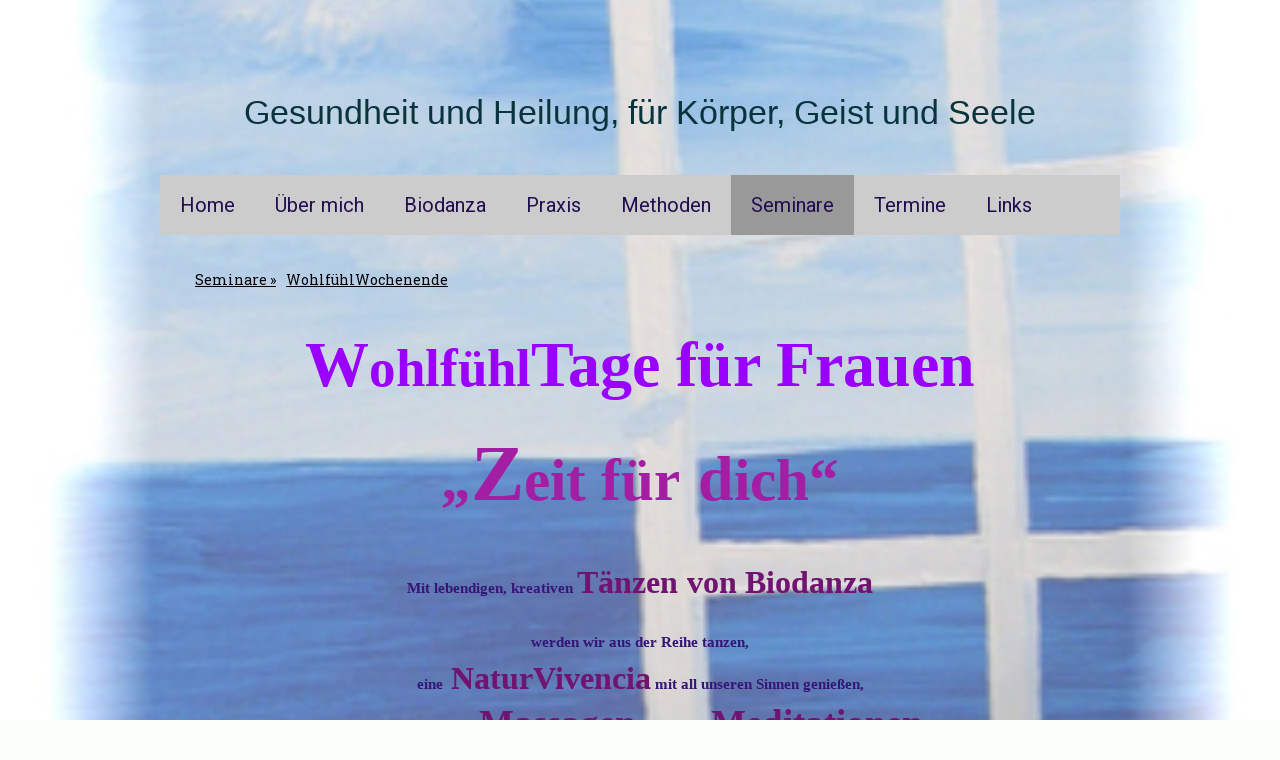

--- FILE ---
content_type: text/css; charset=UTF-8
request_url: https://u.jimcdn.com/cms/o/s1c9918a3d400ee0c/layout/dm_98f4cd60516127e579a7cfd082276e8d/css/layout.css?t=1544028019
body_size: 6631
content:
@import url(//fonts.jimstatic.com/css?family=Roboto:400,700,400italic,700italic|Roboto+Slab:400,700|Cantata+One&subset=latin,latin-ext,cyrillic);@import url("https://fonts.jimstatic.com/css?family=Roboto%3Aregular&subset=latin");fieldset,figure,p{margin:0}#jtpl-navigation__checkbox:checked+.jtpl-main .jtpl-navigation__borders,#jtpl-navigation__checkbox:checked+.jtpl-main .jtpl-navigation__borders:after,#jtpl-navigation__checkbox:checked+.jtpl-main .jtpl-navigation__borders:before,.jtpl-navigation__borders,.jtpl-navigation__borders:after,.jtpl-navigation__borders:before{border-radius:1000px;border-top-style:solid;display:block}a:link img,a:visited img,fieldset{border:0}#jtpl-navigation__checkbox:checked+.jtpl-main .jtpl-navigation__borders:after,#jtpl-navigation__checkbox:checked+.jtpl-main .jtpl-navigation__borders:before,.jtpl-navigation__borders:after,.jtpl-navigation__borders:before{content:'';position:absolute;width:100%}#jtpl-navigation__checkbox:checked+.jtpl-main .jtpl-navigation__borders:after,#jtpl-navigation__checkbox:checked+.jtpl-main .jtpl-navigation__borders:before{-ms-transform-origin:center center;transform-origin:center center}.jmd-nav__toggle-button,.jtpl-navigation__label{box-sizing:border-box}.jmd-nav__toggle-button:after,.jmd-nav__toggle-button:before,.jtpl-navigation__label:after,.jtpl-navigation__label:before{clear:both;content:"";display:table}fieldset{padding:0}.j-module .j-rss .rssFeedTitle,.j-module .j-rss h1,.j-module .j-website-title-content,.j-module h1,.j-module h2,.j-module h3,.j-module h4,.j-rss .j-module .rssFeedTitle,.j-rss .j-module h1,.j-rss .j-static-page .rssFeedTitle,.j-rss .j-static-page h1,.j-static-page .j-rss .rssFeedTitle,.j-static-page .j-rss h1,.j-static-page .j-website-title-content,.j-static-page h1,.j-static-page h2,.j-static-page h3,.j-static-page
h4{word-wrap:break-word}@media (max-width:767px){.j-module .j-website-title-content,.j-module h1,.j-static-page .j-website-title-content,.j-static-page
h1{font-size:30px!important}.j-module .j-rss h1,.j-module h2,.j-rss .j-module h1,.j-rss .j-static-page h1,.j-static-page .j-rss h1,.j-static-page
h2{font-size:26px!important}.j-module .j-rss .rssFeedTitle,.j-module h3,.j-rss .j-module .rssFeedTitle,.j-rss .j-static-page .rssFeedTitle,.j-static-page .j-rss .rssFeedTitle,.j-static-page
h3{font-size:22px!important}.j-module .cc-shop-product-desc h4,.j-static-page .cc-shop-product-desc
h4{font-size:19px!important}}html{-webkit-text-size-adjust:100%;-ms-text-size-adjust:100%;font-size:62.5%}.cc-pagemode-overlay input[type=submit].submitUser,.commententry input[type=submit],.j-blogarticle .blogreadmore:link,.j-blogarticle .blogreadmore:visited,.j-blogarticle .comment,.j-callToAction .j-calltoaction-link-style-1,.j-callToAction .j-calltoaction-link-style-3,.j-checkout__button,.j-comment input[type=submit],.j-downloadDocument .cc-m-download-link,.j-formnew input[type=submit],.j-googlemaps .cc-map-route-submit button,.j-product .cc-shop-addtocard,.j-rss br+a[target="_blank"],.skiptoform a:link,.skiptoform a:visited{background-color:#87C9A3;border-radius:3px;box-sizing:border-box;border:0;color:#fcfefc;cursor:pointer;display:inline-block;font-family:inherit;font-size:18px;font-size:1.8rem;line-height:1.5;margin:15px
0;padding:15px;text-align:center;text-decoration:none;-webkit-appearance:none;transition:background-color .3s ease-in-out,border-color .3s ease-in-out}.cc-pagemode-overlay input[type=submit].submitUser:link,.cc-pagemode-overlay input[type=submit].submitUser:visited,.commententry input[type=submit]:link,.commententry input[type=submit]:visited,.j-blogarticle .blogreadmore:link,.j-blogarticle .blogreadmore:visited,.j-blogarticle .comment:link,.j-blogarticle .comment:visited,.j-callToAction .j-calltoaction-link-style-1:link,.j-callToAction .j-calltoaction-link-style-1:visited,.j-callToAction .j-calltoaction-link-style-3:link,.j-callToAction .j-calltoaction-link-style-3:visited,.j-checkout__button:link,.j-checkout__button:visited,.j-comment input[type=submit]:link,.j-comment input[type=submit]:visited,.j-downloadDocument .cc-m-download-link:link,.j-downloadDocument .cc-m-download-link:visited,.j-formnew input[type=submit]:link,.j-formnew input[type=submit]:visited,.j-googlemaps .cc-map-route-submit button:link,.j-googlemaps .cc-map-route-submit button:visited,.j-product .cc-shop-addtocard:link,.j-product .cc-shop-addtocard:visited,.j-rss br+a[target="_blank"]:link,.j-rss br+a[target="_blank"]:visited,.skiptoform a:link,.skiptoform a:visited{color:#fcfefc;text-decoration:none;transition:background-color .3s ease-in-out,border-color .3s ease-in-out}.cc-pagemode-overlay input[type=submit].submitUser:active,.cc-pagemode-overlay input[type=submit].submitUser:focus,.cc-pagemode-overlay input[type=submit].submitUser:hover,.commententry input[type=submit]:active,.commententry input[type=submit]:focus,.commententry input[type=submit]:hover,.j-blogarticle .blogreadmore:active:link,.j-blogarticle .blogreadmore:active:visited,.j-blogarticle .blogreadmore:focus:link,.j-blogarticle .blogreadmore:focus:visited,.j-blogarticle .blogreadmore:hover:link,.j-blogarticle .blogreadmore:hover:visited,.j-blogarticle .comment:active,.j-blogarticle .comment:focus,.j-blogarticle .comment:hover,.j-callToAction .j-calltoaction-link-style-1:active,.j-callToAction .j-calltoaction-link-style-1:focus,.j-callToAction .j-calltoaction-link-style-1:hover,.j-callToAction .j-calltoaction-link-style-3:active,.j-callToAction .j-calltoaction-link-style-3:focus,.j-callToAction .j-calltoaction-link-style-3:hover,.j-checkout__button:active,.j-checkout__button:focus,.j-checkout__button:hover,.j-comment input[type=submit]:active,.j-comment input[type=submit]:focus,.j-comment input[type=submit]:hover,.j-downloadDocument .cc-m-download-link:active,.j-downloadDocument .cc-m-download-link:focus,.j-downloadDocument .cc-m-download-link:hover,.j-formnew input[type=submit]:active,.j-formnew input[type=submit]:focus,.j-formnew input[type=submit]:hover,.j-googlemaps .cc-map-route-submit button:active,.j-googlemaps .cc-map-route-submit button:focus,.j-googlemaps .cc-map-route-submit button:hover,.j-product .cc-shop-addtocard:active,.j-product .cc-shop-addtocard:focus,.j-product .cc-shop-addtocard:hover,.j-rss br+a[target="_blank"]:active,.j-rss br+a[target="_blank"]:focus,.j-rss br+a[target="_blank"]:hover,.skiptoform a:active:link,.skiptoform a:active:visited,.skiptoform a:focus:link,.skiptoform a:focus:visited,.skiptoform a:hover:link,.skiptoform a:hover:visited{background-color:#333;border:none;color:#fcfefc;font-style:normal}.cc-pagemode-overlay #password,.commententry input[type=text],.commententry input[type=date],.commententry textarea,.j-checkout__input-field,.j-comment input[type=text],.j-comment input[type=date],.j-comment textarea,.j-formnew .cc-m-form-view-sortable input[type=text],.j-formnew .cc-m-form-view-sortable input[type=date],.j-formnew .cc-m-form-view-sortable input[type=email],.j-formnew .cc-m-form-view-sortable textarea,.j-googlemaps .cc-map-route-start{background-color:#fcfefc;border:1px
solid #434745;border-radius:3px;box-sizing:border-box;color:#161817;font-family:inherit;font-size:18px;font-size:1.8rem;line-height:1.5;padding:.7em;transition:border-color .3s ease-in-out}.cc-pagemode-overlay #password:active,.cc-pagemode-overlay #password:focus,.cc-pagemode-overlay #password:hover,.commententry input[type=text]:active,.commententry input[type=text]:focus,.commententry input[type=text]:hover,.commententry input[type=date]:active,.commententry input[type=date]:focus,.commententry input[type=date]:hover,.commententry textarea:active,.commententry textarea:focus,.commententry textarea:hover,.j-checkout__input-field:active,.j-checkout__input-field:focus,.j-checkout__input-field:hover,.j-comment input[type=text]:active,.j-comment input[type=text]:focus,.j-comment input[type=text]:hover,.j-comment input[type=date]:active,.j-comment input[type=date]:focus,.j-comment input[type=date]:hover,.j-comment textarea:active,.j-comment textarea:focus,.j-comment textarea:hover,.j-formnew .cc-m-form-view-sortable input[type=text]:active,.j-formnew .cc-m-form-view-sortable input[type=text]:focus,.j-formnew .cc-m-form-view-sortable input[type=text]:hover,.j-formnew .cc-m-form-view-sortable input[type=date]:active,.j-formnew .cc-m-form-view-sortable input[type=date]:focus,.j-formnew .cc-m-form-view-sortable input[type=date]:hover,.j-formnew .cc-m-form-view-sortable input[type=email]:active,.j-formnew .cc-m-form-view-sortable input[type=email]:focus,.j-formnew .cc-m-form-view-sortable input[type=email]:hover,.j-formnew .cc-m-form-view-sortable textarea:active,.j-formnew .cc-m-form-view-sortable textarea:focus,.j-formnew .cc-m-form-view-sortable textarea:hover,.j-googlemaps .cc-map-route-start:active,.j-googlemaps .cc-map-route-start:focus,.j-googlemaps .cc-map-route-start:hover{border-color:#87C9A3;outline:0}.jtpl-content,.jtpl-footer,.jtpl-navigation,.jtpl-section-aside{padding:10px}@media (min-width:768px){.jtpl-content,.jtpl-footer,.jtpl-navigation,.jtpl-section-aside{padding:30px}.jtpl-navigation .j-nav-level-1,.jtpl-navigation .j-nav-level-2{position:absolute;width:250px}}.jtpl-navigation .j-nav-level-1,.jtpl-navigation .j-nav-level-2{display:none;list-style:none;margin:0;padding:0;background-color:inherit}body{background-color:#fcfefc;margin:0;padding:0}.j-module .j-rss .rssFeedTitle,.j-module .j-rss h1,.j-module h1,.j-module h2,.j-module h3,.j-module h4,.j-rss .j-module .rssFeedTitle,.j-rss .j-module h1,.j-rss .j-static-page .rssFeedTitle,.j-rss .j-static-page h1,.j-static-page .j-rss .rssFeedTitle,.j-static-page .j-rss h1,.j-static-page h1,.j-static-page h2,.j-static-page h3,.j-static-page
h4{color:#161817;font-family:Roboto,"Helvetica Neue",Helvetica,Arial,sans-serif;margin:0}.j-module h1,.j-static-page
h1{font-size:54px;font-size:5.4rem;line-height:1.05;font-weight:400}.j-module .j-rss h1,.j-module h2,.j-rss .j-module h1,.j-rss .j-static-page h1,.j-static-page .j-rss h1,.j-static-page
h2{font-size:36px;font-size:3.6rem;line-height:1.25;font-weight:300}.j-module .j-rss .rssFeedTitle,.j-module h3,.j-rss .j-module .rssFeedTitle,.j-rss .j-static-page .rssFeedTitle,.j-static-page .j-rss .rssFeedTitle,.j-static-page
h3{font-size:27px;font-size:2.7rem;line-height:1.25;font-weight:300}.j-module strong,.j-static-page
strong{font-weight:700}.j-module a:link,.j-module a:visited,.j-static-page a:link,.j-static-page a:visited,.jtpl-footer a:link,.jtpl-footer a:visited{color:#87C9A3;text-decoration:none;transition:background-color .3s ease-in-out,color .3s ease-in-out}.j-module a:link img,.j-module a:visited img,.j-static-page a:link img,.j-static-page a:visited img,.jtpl-footer a:link img,.jtpl-footer a:visited
img{border:0}.j-module a:active,.j-module a:focus,.j-module a:hover,.j-static-page a:active,.j-static-page a:focus,.j-static-page a:hover,.jtpl-footer a:active,.jtpl-footer a:focus,.jtpl-footer a:hover{color:#52b17b;text-decoration:underline}.jtpl-cart{background-color:transparent!important;position:fixed;top:0;right:0;z-index:650011}.jtpl-cart .j-cart-wrapper-link{background-color:transparent!important;font-size:18px!important;font-size:1.8rem!important;line-height:1.5!important}.jtpl-cart .j-cart{position:inherit}.jtpl-cart .j-cart .j-cart--hover-popup,.jtpl-cart .j-cart .j-cart-icon{background-color:rgba(51,51,51,.85)}.jtpl-cart .j-cart .j-cart--hover-popup--cart-sum{background-color:transparent}@media (max-width:767px){.jtpl-cart{position:absolute;display:inline-block}.jtpl-cart a:link,.jtpl-cart a:visited{border-bottom:none!important;padding:0!important}.jtpl-cart .j-cart{padding:0;position:inherit;line-height:1.4}.jtpl-cart .j-cart:hover .j-cart--hover-popup{display:none}.jtpl-cart .j-cart .j-cart-icon{display:-ms-flexbox;display:flex;-ms-flex-align:center;align-items:center;height:41px;background-color:rgba(0,0,0,.6)}}.jtpl-footer{font-size:14px;font-size:1.4rem;line-height:1.5}.jtpl-footer a:link,.jtpl-footer a:visited{color:#434745}.jtpl-footer a:active,.jtpl-footer a:focus,.jtpl-footer a:hover{color:#fcfefc}.jtpl-header{padding:5px
0}.j-website-title-content{font-size:54px;font-size:5.4rem;line-height:1.05}.jtpl-logo a
img{max-height:400px;max-width:80%}@media (min-width:768px){.jtpl-header{padding:40px
0}.jtpl-logo a
img{max-width:100%}}.jtpl-background-area{position:fixed;height:100vh;width:100vw;top:0;left:0;z-index:-1}.jtpl-main{width:100%;margin:30px
auto 0;font-family:"Roboto Slab","Helvetica Neue",Helvetica,Arial,sans-serif;font-weight:300;color:#434745;font-size:18px;line-height:1.5}@media (max-width:767px){.jtpl-main{margin:0!important;padding-top:0!important}}.jtpl-navigation{background-color:#e7e9e8;font-family:Roboto,"Helvetica Neue",Helvetica,Arial,sans-serif;position:relative;padding-top:15px;padding-bottom:15px;padding-left:15px}@media (min-width:768px){.jtpl-main{max-width:960px;margin:50px
auto 0}.jtpl-navigation{padding:0}}.jtpl-navigation
div{background-color:inherit}.jtpl-navigation a:link,.jtpl-navigation a:visited{display:block;padding:15px
20px;text-decoration:none;font-size:18px;font-size:1.8rem;line-height:1.5;color:#434745;word-wrap:break-word;border-bottom:1px solid rgba(0,0,0,.05)}@media (max-width:767px){.jtpl-navigation
div{background-color:transparent}.jtpl-navigation a:link,.jtpl-navigation a:visited{font-size:18px!important;font-size:1.8rem!important;line-height:1.5!important}}.jtpl-navigation a:active,.jtpl-navigation a:focus,.jtpl-navigation a:hover{background-color:#87C9A3;color:#fcfefc}.jtpl-navigation .j-nav-current>a:link,.jtpl-navigation .j-nav-current>a:visited,.jtpl-navigation .j-nav-parent>a:link,.jtpl-navigation .j-nav-parent>a:visited{background-color:#87C9A3;color:#fcfefc;border-bottom:none}.jtpl-navigation .j-nav-level-0{list-style:none;margin:0;padding:0;background-color:inherit}.jtpl-navigation .j-nav-level-0
li{position:relative;background-color:inherit}.jtpl-navigation .j-nav-level-0>li{display:block;text-align:center}.jtpl-navigation .j-nav-level-0>li:last-child a:link,.jtpl-navigation .j-nav-level-0>li:last-child a:visited{border-bottom:none}@media (min-width:768px){.jtpl-navigation a:link,.jtpl-navigation a:visited{border-bottom:none}.jtpl-navigation .j-nav-level-0>li{display:inline-block;text-align:left}.jtpl-navigation .j-nav-level-0>li:hover .j-nav-level-1{display:block;z-index:650001}}.jtpl-navigation .j-nav-level-0>li>a:link,.jtpl-navigation .j-nav-level-0>li>a:visited{margin:0;display:inherit}.jtpl-navigation .j-nav-level-1{left:0;top:100%;background-color:rgba(0,0,0,.02)}@media (min-width:768px){.jtpl-navigation .j-nav-level-1,.jtpl-navigation .j-nav-level-1
li{background-color:inherit}.jtpl-navigation .j-nav-level-1 li:hover .j-nav-level-2{display:block}.jtpl-navigation .j-nav-level-1 li a:link,.jtpl-navigation .j-nav-level-1 li a:visited{padding:10px
20px}}.jtpl-navigation .j-nav-level-2{left:100%;top:0;color:inherit}.j-nav-variant-nested{background-color:inherit}.jtpl-navigation__inner{display:none;margin-top:15px}@media (max-width:767px){.jtpl-navigation__inner .j-nav-has-children>ul{display:none}.jtpl-navigation__inner .jmd-nav__item--last-opened>ul{display:block}}.jmd-nav__toggle-button{width:40px;width:4rem;height:40px;height:4rem;position:absolute;right:0;outline:0;cursor:pointer;border:none;background-color:rgba(0,0,0,.4);-webkit-tap-highlight-color:transparent;text-align:center;display:block;border-radius:0;top:9px;top:.9rem}@media (min-width:768px){.jtpl-navigation__inner{display:block;margin-top:0}.jmd-nav__toggle-button{display:none}}.jmd-nav__toggle-button:before{-ms-transform:rotate(180deg);transform:rotate(180deg)}.jmd-nav__toggle-button:after{-ms-transform:rotate(90deg);transform:rotate(90deg)}.jmd-nav__toggle-button:after,.jmd-nav__toggle-button:before{content:"";position:absolute;border-radius:.1rem;width:16px;width:1.6rem;height:2px;height:.2rem;left:12px;left:1.2rem;top:19px;top:1.9rem;background-color:#fff;transition:all .3s ease-in-out}.jmd-nav__item--last-opened>.jmd-nav__toggle-button:after,.jmd-nav__item--last-opened>.jmd-nav__toggle-button:before{-ms-transform:rotate(0);transform:rotate(0)}.jtpl-navigation__label{border-bottom:0;cursor:pointer;text-decoration:none;line-height:1;display:block;height:25px}.jtpl-navigation__borders,.jtpl-navigation__borders:after,.jtpl-navigation__borders:before{border-color:#161817;transition:all .3s;border-top-width:3px}@media (min-width:768px){.jtpl-navigation__label{display:none}}.jtpl-navigation__borders{display:block;width:40px;position:relative;margin:11px
0}.jtpl-navigation__borders:before{top:-14px}.jtpl-navigation__borders:after{top:8px}#jtpl-navigation__checkbox{display:none}#jtpl-navigation__checkbox:checked+.jtpl-main .jtpl-navigation__borders{width:40px;position:relative;margin:11px
0;border-top-width:3px;border-color:transparent}#jtpl-navigation__checkbox:checked+.jtpl-main .jtpl-navigation__borders:after,#jtpl-navigation__checkbox:checked+.jtpl-main .jtpl-navigation__borders:before{top:-3px;border-top-width:3px}#jtpl-navigation__checkbox:checked+.jtpl-main .jtpl-navigation__borders:before{-ms-transform:rotate(45deg) scaleX(1.1792476415);transform:rotate(45deg) scaleX(1.1792476415)}#jtpl-navigation__checkbox:checked+.jtpl-main .jtpl-navigation__borders:after{-ms-transform:rotate(-45deg) scaleX(1.1792476415);transform:rotate(-45deg) scaleX(1.1792476415)}#jtpl-navigation__checkbox:checked+.jtpl-main .jtpl-navigation__inner{display:block}.jtpl-section-aside{background-color:#e7e9e8;color:#434745;font-size:16px;font-size:1.6rem;line-height:1.5}.jtpl-content{background-color:#fcfefc}.jtpl-breadcrumbs{margin-bottom:20px}.jtpl-breadcrumbs
ol{list-style-type:none;margin:0;padding:0}.jtpl-breadcrumbs
li{display:inline-block}.jtpl-breadcrumbs li:last-child a:after{content:''}.jtpl-breadcrumbs li:only-child{display:none}.jtpl-breadcrumbs a:link,.jtpl-breadcrumbs a:visited{font-size:14px;font-size:1.4rem;line-height:1.5;padding:10px
5px;color:#161817}.jtpl-breadcrumbs a:link:after,.jtpl-breadcrumbs a:visited:after{content:' \00BB '}.jtpl-breadcrumbs .j-nav-current:link,.jtpl-breadcrumbs .j-nav-current:visited,.jtpl-breadcrumbs a:active,.jtpl-breadcrumbs a:focus,.jtpl-breadcrumbs a:hover{color:#87C9A3}.j-blog .j-blog-meta:after,.j-blog .j-blog-meta:before{clear:both;content:"";display:table}.j-blog .j-blog-meta a:link,.j-blog .j-blog-meta a:visited{text-decoration:none;color:inherit}.datetime,.j-blog .j-blog-meta
.postmeta{color:#434745;line-height:1.5;font-style:italic}.j-blog .j-blog-meta
.postmeta{font-size:14px;font-size:1.4rem;margin:1em
0}.j-blog .j-blog-meta .postmeta:before{content:'\00B7';padding-right:15px}.j-blog
.post{margin-bottom:24px}.skiptoform{margin:0
0 20px}.datetime{float:right;margin:10px
0;font-size:14px;font-size:1.4rem;padding:5px}.j-callToAction .j-calltoaction-link-style-2,.j-callToAction .j-calltoaction-link-style-2:visited{color:#87C9A3;transition:background-color .3s,color .3s;text-decoration:none}.day,.day-word,.mon,.yr{margin:0
3px 0 0}.j-blogSelection
.n{padding:0}.j-blogarticle a:hover,.j-blogarticle a:link,.j-blogarticle a:visited{text-decoration:none}@media (min-width:768px){.j-blogarticle
.comment{margin:0
10px}}.j-callToAction .j-calltoaction-link-style-2{border-radius:3px;box-sizing:border-box;font-size:18px;font-size:1.8rem;line-height:1.5;background-color:transparent;border-width:2px;border-style:solid;border-color:#87C9A3;cursor:pointer;display:inline-block;font-family:inherit;margin:10px
0;padding:10px
20px;text-align:center}.j-callToAction .j-calltoaction-link-style-2:active,.j-callToAction .j-calltoaction-link-style-2:focus,.j-callToAction .j-calltoaction-link-style-2:hover{background-color:#333;border-color:#333;color:#fcfefc;text-decoration:none}.j-callToAction .j-calltoaction-link-style-3{border-radius:50px;padding:10px
20px;border:2px
solid #87C9A3}.j-callToAction .j-calltoaction-link-style-3.active,.j-callToAction .j-calltoaction-link-style-3:active,.j-callToAction .j-calltoaction-link-style-3:focus,.j-callToAction .j-calltoaction-link-style-3:hover{background-color:transparent;color:#64b988;border:2px
solid #64b988}.j-comment
ul{margin:0;padding:0}.j-comment
dd{margin:0}.j-comment
textarea{width:100%}.j-comment
li{list-style-type:none;overflow:hidden;position:relative;padding:20px;margin:30px
0;border:1px
solid #e7e9e8}.number{float:right;font-size:1.2em;font-weight:300;opacity:.5}.com-meta,.commententry{padding:0
80px 0 0;margin:0}.commententry{margin-bottom:15px}.commententry input[type=text],.commententry input[type=date]{width:50%}.commententry
label{display:inline-block;padding:10px
0 5px}.commententry
dd{margin:0}.j-formnew .cc-m-form-view-sortable input[type=text],.j-formnew .cc-m-form-view-sortable input[type=date],.j-formnew .cc-m-form-view-sortable input[type=email],.j-formnew .cc-m-form-view-sortable
textarea{background-color:#f3f3f3}.content-options #cc-checkout-wrapper,.content-options .cc-checkout-overview .cc-checkout-fullshopingcart-wrapper,.content-options .cc-checkout-products
th{background:0 0}.j-hr
hr{border-bottom:1px;border-style:solid;border-color:#434745;margin:15px
auto;width:100%}.j-product{margin:50px
0}.j-product .cc-shop-product-desc
h4{font-weight:300;font-size:27px;font-size:2.7rem;line-height:1.25}.j-product .cc-shop-product-price-container{margin:15px
0}.j-product .cc-shop-product-price-item{display:inline;padding-right:15px}.j-product .cc-shop-product-price-old{line-height:120%}.j-product .cc-shop-product-price-current{font-size:36px;font-size:3.6rem;line-height:1.25;font-weight:300;color:#87C9A3}.j-product .cc-shop-addtocard{margin:20px
0}.j-product .cc-product-infolink a:link,.j-product .cc-product-infolink a:visited{font-size:14px;font-size:1.4rem;line-height:1.5}.j-product .cc-shop-product-availability{font-size:14px;font-size:1.4rem;line-height:1.5;color:#161817;font-style:italic;list-style:none;margin:20px
0;padding:0}.j-product .cc-shop-product-availability
li{display:inline-block;margin-right:15px}.j-rss{font-size:18px;font-size:1.8rem;line-height:1.5}.j-rss h1 a:link,.j-rss h1 a:visited{text-decoration:none}.j-rss
.rssFeedTitle{display:block;margin:1em
0 .5em}.content-options #cc-checkout-steps li:before{display:none}.content-options #cc-checkout-steps li span:after{padding:0
0 0 1rem}#cc-checkout-steps{display:block;box-sizing:border-box;font-size:14px;font-size:1.4rem;line-height:1.5;margin:0
0 1.5rem;padding:.5rem 0}#cc-checkout-steps
li{display:inline-block;width:100%;position:relative;box-sizing:border-box;opacity:.5;border:1px
solid #222;padding:.8rem 1.5rem;margin-bottom:1rem;background:#fff;text-align:center}@media (min-width:1170px){#cc-checkout-steps{display:-ms-flexbox!important;display:flex!important;-ms-flex-pack:justify;justify-content:space-between}#cc-checkout-steps
li{width:24%;margin-right:10px}#cc-checkout-steps li:last-child{margin-right:0}}#cc-checkout-steps li
span{color:#222;display:inline-block;line-height:1.5;text-decoration:none}#cc-checkout-steps li span:after{content:"\00bb";display:inline-block;padding:0
1rem}#cc-checkout-steps li:last-child span:after{content:""}#cc-checkout-steps .cc-checkout-steps-ready{cursor:default;opacity:.5}#cc-checkout-steps .cc-checkout-steps-current{opacity:1;border-color:#222;border-color:rgba(34,34,34,.85);background-color:#222;background-color:rgba(34,34,34,.85)}#cc-checkout-steps .cc-checkout-steps-current
span{color:#fff}.j-checkout__overview-change-link{color:#434745}.j-checkout__button{padding:4px
18px!important}.j-checkout__shipping-address .j-checkout__heading{padding-bottom:50px}.j-checkout__payment-info{background:0 0}.j-shop-special-page .jtpl-header{min-height:200px}.navigation-colors{background-color:#ccc}.navigation-colors a,
.navigation-colors a:link,
.navigation-colors a:visited{font-size:20px;font-weight:normal;font-style:normal;text-transform:none;color:#200f4e;background-color:rgba(0, 0, 0, 0)}.navigation-colors li a:hover,
.navigation-colors li a:active,
.navigation-colors li a:focus,
.navigation-colors li.cc-nav-current > a:link,
.navigation-colors li.cc-nav-current > a:visited,
.navigation-colors li.cc-nav-parent > a:link,
.navigation-colors li.cc-nav-parent>a:visited{color:#200f4e;background-color:#999}.navigation-colors .navigation-colors__menu-icon,
.navigation-colors .navigation-colors__menu-icon:before,
.navigation-colors .navigation-colors__menu-icon:after{border-color:#000}.navigation-colors .navigation-colors__menu-icon-hi,
.navigation-colors .navigation-colors__menu-icon-hi:before,
.navigation-colors .navigation-colors__menu-icon-hi:after{border-color:#200f4e}.navigation-colors .navigation-colors__menu-icon-hi-background,
.navigation-colors .navigation-colors__menu-icon-hi-background:before,
.navigation-colors .navigation-colors__menu-icon-hi-background:after{border-color:#999}.navigation-colors.after-background-color li a:before{background-color:rgba(0, 0, 0, 0)}.navigation-colors.after-background-color li a:after{background-color:#999}.navigation-colors.after-font-color li a:before{color:#200f4e}.navigation-colors.after-font-color li a:after{color:#200f4e}.navigation-vertical-alignment a,
.navigation-vertical-alignment a:link,
.navigation-vertical-alignment a:visited{}.navigation-colors--transparency{background-color:#ccc}@media only screen and (max-width: 768px){.navigation-colors--transparency-bp{background-color:#ccc}}.navigation-alignment a,
.navigation-alignment a:link,
.navigation-alignment a:visited{}.content-options{background-color:rgba(0,0,0,0)}.content-options-svg{fill:rgba(0,0,0,0);stroke:rgba(0,0,0,0)}.content-options__contrast-black-white,.content-options__contrast-black-white:before,.content-options__contrast-black-white:after{border-color:#fff}.content-options h1:not(.cc-within-single-module-element):not(.j-blog-headline){font-weight:normal;font-style:normal}.content-options h2:not(.j-blog-headline):not(.j-blog-comment-counter){font-weight:normal;font-style:normal}.content-options h3,
.content-options .j-rss h3 a:link,
.content-options .j-rss h3 a:visited{font-family:"Roboto",sans-serif,"google";font-size:27px;font-weight:normal;font-style:normal;text-align:left;text-transform:none;color:#161817}.content-options .com-list,
.content-options .j-blogSelection,
.content-options .j-catalog,
.content-options .j-comment,
.content-options .j-downloadDocument,
.content-options .j-formnew,
.content-options .j-formnew label,
.content-options .j-htmlCode,
.content-options .j-newsletterbox,
.content-options .postmeta,
.content-options .j-product,
.content-options .j-rss,
.content-options .j-table,
.content-options .j-text,
.content-options .j-textWithImage,
.content-options .j-imageSubtitle,
.content-options .cc-m-gallery-slider .bx-wrapper .bx-caption span,
.content-options .j-twitter,
.content-options .j-shop-addtocard-response,
.content-options .j-cart,
.content-options #cc-checkout-steps,
.content-options #cc-checkout-gutter,
.content-options .sitemap,
.content-options #cc-shop-deliveryinfopage,
.content-options .cc-tos,
.content-options .cc-privacy,
.content-options #cc-shop-infopage,
.content-options .cc-withdrawal,
.content-options .cc-protected-note,
.content-options .cc-shop-product-availability,
.content-options .j-googlemaps,
.content-options .j-pswp-caption,
.content-options .j-cookie-policy,
.content-options .j-cookie-settings{color:#200f4e;font-family:Arial,"Helvetica Neue",Helvetica,sans-serif,"websafe";font-size:16px}.content-options #cc-checkout-gutter a:link,
.content-options #cc-shop-deliveryinfopage a:link,
.content-options #cc-shop-infopage a:link,
.content-options .cc-privacy a:link,
.content-options .cc-shop-product-desc a:link,
.content-options .cc-tos a:link,
.content-options .cc-withdrawal a:link,
.content-options .com-list a:link,
.content-options .com-list-noava a:link,
.content-options .sitemap a:link,
.content-options .cc-m-form-submit a:link,
.content-options .j-cookie-policy a:link,
.content-options .j-cookie-settings a:link,
.content-options .j-catalog-product-description a:link,
.content-options .j-htmlcode a:link,
.content-options .j-table a:link,
.content-options .j-text a:link,
.content-options .j-textWithImage a:link,
.content-options .j-twitter a:link,
.content-options .j-blog-content .j-catalog-product-description a:link,
.content-options .j-blog-content .j-htmlcode a:link,
.content-options .j-blog-content .j-table a:link,
.content-options .j-blog-content .j-text a:link,
.content-options .j-blog-content .j-textWithImage a:link,
.content-options .j-blog-content .j-twitter a:link,
.content-options #cc-checkout-gutter a:visited,
.content-options #cc-shop-deliveryinfopage a:visited,
.content-options #cc-shop-infopage a:visited,
.content-options .cc-privacy a:visited,
.content-options .cc-shop-product-desc a:visited,
.content-options .cc-tos a:visited,
.content-options .cc-withdrawal a:visited,
.content-options .com-list a:visited,
.content-options .com-list-noava a:visited,
.content-options .sitemap a:visited,
.content-options .cc-m-form-submit a:visited,
.content-options .j-cookie-policy a:visited,
.content-options .j-cookie-settings a:visited,
.content-options .j-catalog-product-description a:visited,
.content-options .j-htmlcode a:visited,
.content-options .j-table a:visited,
.content-options .j-text a:visited,
.content-options .j-textWithImage a:visited,
.content-options .j-twitter a:visited,
.content-options .j-blog-content .j-catalog-product-description a:visited,
.content-options .j-blog-content .j-htmlcode a:visited,
.content-options .j-blog-content .j-table a:visited,
.content-options .j-blog-content .j-text a:visited,
.content-options .j-blog-content .j-textWithImage a:visited,
.content-options .j-blog-content .j-twitter a:visited{color:#793f00}.content-options input[type="submit"],
.content-options .j-formnew input[type="submit"],
.content-options .j-blogarticle .blogreadmore:link,
.content-options .j-blogarticle .blogreadmore:visited,
.content-options .j-blog .skiptoform a,
.content-options .j-blogarticle .comment,
.content-options .post .blogreadmore:link,
.content-options .post .blogreadmore:visited,
.content-options .post .comment,
.content-options .j-downloadDocument .cc-m-download-link,
.content-options .j-newsletterbox input[type="submit"],
.content-options .j-comment input[type="submit"],
.content-options .j-comment .skiptoform a,
.content-options .commententry input[type="submit"],
.content-options .cc-checkout-btn[type="submit"],
.content-options .j-rss br + a[target="_blank"],
.content-options .j-googlemaps .cc-map-route-submit button,
.content-options .j-checkout__button{}.content-options .j-comment textarea,
.content-options .j-comment input[type="text"],
.content-options .j-comment input[type="date"],
.content-options .commententry textarea,
.content-options .commententry input[type="text"],
.content-options .commententry input[type="date"],
.content-options .j-formnew .cc-m-form-view-sortable input[type="text"],
.content-options .j-formnew .cc-m-form-view-sortable input[type="date"],
.content-options .j-formnew .cc-m-form-view-sortable input[type="email"],
.content-options .j-formnew .cc-m-form-view-sortable textarea,
.content-options .j-formnew .cc-m-form-view-sortable select,
.content-options .j-newsletterbox input[type="email"],
.content-options #cc-checkout-gutter input[type="text"],
.content-options #cc-checkout-gutter input[type="date"],
.content-options #cc-checkout-gutter input[type="email"],
.content-options #cc-checkout-gutter textarea,
.content-options #cc-checkout-gutter select,
.content-options .j-googlemaps .cc-map-route-start,
.content-options .j-checkout__input-field{}.content-options .j-calltoaction-link-style-1:link,
.content-options .j-calltoaction-link-style-1:visited{font-family:Arial,"Helvetica Neue",Helvetica,sans-serif,"websafe"}.content-options .j-calltoaction-link-style-2:link,
.content-options .j-calltoaction-link-style-2:visited{font-family:Arial,"Helvetica Neue",Helvetica,sans-serif,"websafe"}.content-options .j-calltoaction-link-style-3:link,
.content-options .j-calltoaction-link-style-3:visited{background-color:#200f4e;border-color:#200f4e;color:#f90;font-size:18px;border-color:rgba(0, 0, 0, 0);border-width:px;border-style:solid;border-radius:px;font-family:Arial,"Helvetica Neue",Helvetica,sans-serif,"websafe"}.content-options .j-calltoaction-link-style-3:hover,
.content-options .j-calltoaction-link-style-3:active,
.content-options .j-calltoaction-link-style-3:focus,
.content-options .j-calltoaction-link-style-3.active{background-color:rgba(0, 0, 0, 0);border-color:rgba(0, 0, 0, 0);color:#033664}.content-options hr:after,
.content-options hr:before{color:rgba(0, 0, 0, 0)}.content-options .j-imageSubtitle figcaption,
.content-options .j-textWithImage
figcaption{font-weight:normal}.cc-pagemode-overlay h1:not(.cc-within-single-module-element):not(.j-blog-headline){font-weight:normal;font-style:normal}.cc-pagemode-overlay input[type="submit"].submitUser{}.cc-pagemode-overlay
#password{}.layout-alignment{padding-top:0px}.sidebar-options{background-color:rgba(0,0,0,0)}.content-options-svg{fill:rgba(0,0,0,0);stroke:rgba(0,0,0,0)}.content-options__contrast-black-white,.content-options__contrast-black-white:before,.content-options__contrast-black-white:after{border-color:#fff}.sidebar-options h1:not(.cc-within-single-module-element):not(.j-blog-headline){font-weight:normal;font-style:normal}.sidebar-options h2:not(.j-blog-headline):not(.j-blog-comment-counter){font-weight:normal;font-style:normal}.sidebar-options h3,
.sidebar-options .j-rss h3 a:link,
.sidebar-options .j-rss h3 a:visited{font-weight:normal;font-style:normal}.sidebar-options .com-list,
.sidebar-options .j-blogSelection,
.sidebar-options .j-catalog,
.sidebar-options .j-comment,
.sidebar-options .j-downloadDocument,
.sidebar-options .j-formnew,
.sidebar-options .j-formnew label,
.sidebar-options .j-htmlCode,
.sidebar-options .j-newsletterbox,
.sidebar-options .postmeta,
.sidebar-options .j-product,
.sidebar-options .j-rss,
.sidebar-options .j-table,
.sidebar-options .j-text,
.sidebar-options .j-textWithImage,
.sidebar-options .j-imageSubtitle,
.sidebar-options .cc-m-gallery-slider .bx-wrapper .bx-caption span,
.sidebar-options .j-twitter,
.sidebar-options .j-shop-addtocard-response,
.sidebar-options .j-cart,
.sidebar-options #cc-checkout-steps,
.sidebar-options #cc-checkout-gutter,
.sidebar-options .sitemap,
.sidebar-options #cc-shop-deliveryinfopage,
.sidebar-options .cc-tos,
.sidebar-options .cc-privacy,
.sidebar-options #cc-shop-infopage,
.sidebar-options .cc-withdrawal,
.sidebar-options .cc-protected-note,
.sidebar-options .cc-shop-product-availability,
.sidebar-options .j-googlemaps,
.sidebar-options .j-pswp-caption,
.sidebar-options .j-cookie-policy,
.sidebar-options .j-cookie-settings{color:#200f4e;font-family:Arial,"Helvetica Neue",Helvetica,sans-serif,"websafe";font-size:16px}.sidebar-options #cc-checkout-gutter a:link,
.sidebar-options #cc-shop-deliveryinfopage a:link,
.sidebar-options #cc-shop-infopage a:link,
.sidebar-options .cc-privacy a:link,
.sidebar-options .cc-shop-product-desc a:link,
.sidebar-options .cc-tos a:link,
.sidebar-options .cc-withdrawal a:link,
.sidebar-options .com-list a:link,
.sidebar-options .com-list-noava a:link,
.sidebar-options .sitemap a:link,
.sidebar-options .cc-m-form-submit a:link,
.sidebar-options .j-cookie-policy a:link,
.sidebar-options .j-cookie-settings a:link,
.sidebar-options .j-catalog-product-description a:link,
.sidebar-options .j-htmlcode a:link,
.sidebar-options .j-table a:link,
.sidebar-options .j-text a:link,
.sidebar-options .j-textWithImage a:link,
.sidebar-options .j-twitter a:link,
.sidebar-options .j-blog-content .j-catalog-product-description a:link,
.sidebar-options .j-blog-content .j-htmlcode a:link,
.sidebar-options .j-blog-content .j-table a:link,
.sidebar-options .j-blog-content .j-text a:link,
.sidebar-options .j-blog-content .j-textWithImage a:link,
.sidebar-options .j-blog-content .j-twitter a:link,
.sidebar-options #cc-checkout-gutter a:visited,
.sidebar-options #cc-shop-deliveryinfopage a:visited,
.sidebar-options #cc-shop-infopage a:visited,
.sidebar-options .cc-privacy a:visited,
.sidebar-options .cc-shop-product-desc a:visited,
.sidebar-options .cc-tos a:visited,
.sidebar-options .cc-withdrawal a:visited,
.sidebar-options .com-list a:visited,
.sidebar-options .com-list-noava a:visited,
.sidebar-options .sitemap a:visited,
.sidebar-options .cc-m-form-submit a:visited,
.sidebar-options .j-cookie-policy a:visited,
.sidebar-options .j-cookie-settings a:visited,
.sidebar-options .j-catalog-product-description a:visited,
.sidebar-options .j-htmlcode a:visited,
.sidebar-options .j-table a:visited,
.sidebar-options .j-text a:visited,
.sidebar-options .j-textWithImage a:visited,
.sidebar-options .j-twitter a:visited,
.sidebar-options .j-blog-content .j-catalog-product-description a:visited,
.sidebar-options .j-blog-content .j-htmlcode a:visited,
.sidebar-options .j-blog-content .j-table a:visited,
.sidebar-options .j-blog-content .j-text a:visited,
.sidebar-options .j-blog-content .j-textWithImage a:visited,
.sidebar-options .j-blog-content .j-twitter a:visited{color:#200f4e}.sidebar-options #cc-checkout-gutter a:hover,
.sidebar-options #cc-shop-deliveryinfopage a:hover,
.sidebar-options #cc-shop-infopage a:hover,
.sidebar-options .cc-privacy a:hover,
.sidebar-options .cc-shop-product-desc a:hover,
.sidebar-options .cc-tos a:hover,
.sidebar-options .cc-withdrawal a:hover,
.sidebar-options .com-list a:hover,
.sidebar-options .com-list-noava a:hover,
.sidebar-options .sitemap a:hover,
.sidebar-options .cc-m-form-submit a:hover,
.sidebar-options .j-cookie-policy a:hover,
.sidebar-options .j-cookie-settings a:hover,
.sidebar-options .j-catalog-product-description a:hover,
.sidebar-options .j-htmlcode a:hover,
.sidebar-options .j-table a:hover,
.sidebar-options .j-text a:hover,
.sidebar-options .j-textWithImage a:hover,
.sidebar-options .j-twitter a:hover,
.sidebar-options .j-blog-content .j-catalog-product-description a:hover,
.sidebar-options .j-blog-content .j-htmlcode a:hover,
.sidebar-options .j-blog-content .j-table a:hover,
.sidebar-options .j-blog-content .j-text a:hover,
.sidebar-options .j-blog-content .j-textWithImage a:hover,
.sidebar-options .j-blog-content .j-twitter a:hover,
.sidebar-options #cc-checkout-gutter a:active,
.sidebar-options #cc-shop-deliveryinfopage a:active,
.sidebar-options #cc-shop-infopage a:active,
.sidebar-options .cc-privacy a:active,
.sidebar-options .cc-shop-product-desc a:active,
.sidebar-options .cc-tos a:active,
.sidebar-options .cc-withdrawal a:active,
.sidebar-options .com-list a:active,
.sidebar-options .com-list-noava a:active,
.sidebar-options .sitemap a:active,
.sidebar-options .cc-m-form-submit a:active,
.sidebar-options .j-cookie-policy a:active,
.sidebar-options .j-cookie-settings a:active,
.sidebar-options .j-catalog-product-description a:active,
.sidebar-options .j-htmlcode a:active,
.sidebar-options .j-table a:active,
.sidebar-options .j-text a:active,
.sidebar-options .j-textWithImage a:active,
.sidebar-options .j-twitter a:active,
.sidebar-options .j-blog-content .j-catalog-product-description a:active,
.sidebar-options .j-blog-content .j-htmlcode a:active,
.sidebar-options .j-blog-content .j-table a:active,
.sidebar-options .j-blog-content .j-text a:active,
.sidebar-options .j-blog-content .j-textWithImage a:active,
.sidebar-options .j-blog-content .j-twitter a:active,
.sidebar-options #cc-checkout-gutter a:focus,
.sidebar-options #cc-shop-deliveryinfopage a:focus,
.sidebar-options #cc-shop-infopage a:focus,
.sidebar-options .cc-privacy a:focus,
.sidebar-options .cc-shop-product-desc a:focus,
.sidebar-options .cc-tos a:focus,
.sidebar-options .cc-withdrawal a:focus,
.sidebar-options .com-list a:focus,
.sidebar-options .com-list-noava a:focus,
.sidebar-options .sitemap a:focus,
.sidebar-options .cc-m-form-submit a:focus,
.sidebar-options .j-cookie-policy a:focus,
.sidebar-options .j-cookie-settings a:focus,
.sidebar-options .j-catalog-product-description a:focus,
.sidebar-options .j-htmlcode a:focus,
.sidebar-options .j-table a:focus,
.sidebar-options .j-text a:focus,
.sidebar-options .j-textWithImage a:focus,
.sidebar-options .j-twitter a:focus,
.sidebar-options .j-blog-content .j-catalog-product-description a:focus,
.sidebar-options .j-blog-content .j-htmlcode a:focus,
.sidebar-options .j-blog-content .j-table a:focus,
.sidebar-options .j-blog-content .j-text a:focus,
.sidebar-options .j-blog-content .j-textWithImage a:focus,
.sidebar-options .j-blog-content .j-twitter a:focus{color:#033664}.sidebar-options input[type="submit"],
.sidebar-options .j-formnew input[type="submit"],
.sidebar-options .j-blogarticle .blogreadmore:link,
.sidebar-options .j-blogarticle .blogreadmore:visited,
.sidebar-options .j-blog .skiptoform a,
.sidebar-options .j-blogarticle .comment,
.sidebar-options .post .blogreadmore:link,
.sidebar-options .post .blogreadmore:visited,
.sidebar-options .post .comment,
.sidebar-options .j-downloadDocument .cc-m-download-link,
.sidebar-options .j-newsletterbox input[type="submit"],
.sidebar-options .j-comment input[type="submit"],
.sidebar-options .j-comment .skiptoform a,
.sidebar-options .commententry input[type="submit"],
.sidebar-options .cc-checkout-btn[type="submit"],
.sidebar-options .j-rss br + a[target="_blank"],
.sidebar-options .j-googlemaps .cc-map-route-submit button,
.sidebar-options .j-checkout__button{}.sidebar-options .j-comment textarea,
.sidebar-options .j-comment input[type="text"],
.sidebar-options .j-comment input[type="date"],
.sidebar-options .commententry textarea,
.sidebar-options .commententry input[type="text"],
.sidebar-options .commententry input[type="date"],
.sidebar-options .j-formnew .cc-m-form-view-sortable input[type="text"],
.sidebar-options .j-formnew .cc-m-form-view-sortable input[type="date"],
.sidebar-options .j-formnew .cc-m-form-view-sortable input[type="email"],
.sidebar-options .j-formnew .cc-m-form-view-sortable textarea,
.sidebar-options .j-formnew .cc-m-form-view-sortable select,
.sidebar-options .j-newsletterbox input[type="email"],
.sidebar-options #cc-checkout-gutter input[type="text"],
.sidebar-options #cc-checkout-gutter input[type="date"],
.sidebar-options #cc-checkout-gutter input[type="email"],
.sidebar-options #cc-checkout-gutter textarea,
.sidebar-options #cc-checkout-gutter select,
.sidebar-options .j-googlemaps .cc-map-route-start,
.sidebar-options .j-checkout__input-field{}.sidebar-options .j-calltoaction-link-style-1:link,
.sidebar-options .j-calltoaction-link-style-1:visited{font-family:Arial,"Helvetica Neue",Helvetica,sans-serif,"websafe"}.sidebar-options .j-calltoaction-link-style-2:link,
.sidebar-options .j-calltoaction-link-style-2:visited{font-family:Arial,"Helvetica Neue",Helvetica,sans-serif,"websafe"}.sidebar-options .j-calltoaction-link-style-3:link,
.sidebar-options .j-calltoaction-link-style-3:visited{background-color:#200f4e;border-color:#200f4e;color:#e8912a;font-size:18px;border-color:;border-width:px;border-style:solid;border-radius:px;font-family:Arial,"Helvetica Neue",Helvetica,sans-serif,"websafe"}.sidebar-options .j-calltoaction-link-style-3:hover,
.sidebar-options .j-calltoaction-link-style-3:active,
.sidebar-options .j-calltoaction-link-style-3:focus,
.sidebar-options .j-calltoaction-link-style-3.active{background-color:rgba(0, 0, 0, 0);border-color:;color:#64b988}.sidebar-options hr:after,
.sidebar-options hr:before{color:rgba(0, 0, 0, 0)}.sidebar-options .j-imageSubtitle figcaption,
.sidebar-options .j-textWithImage
figcaption{font-weight:normal}.footer-options a:link,
.footer-options a:visited,
.footer-options .leftrow,
.footer-options
.rightrow{}.breadcrumb-options a:link,
.breadcrumb-options a:visited{font-size:14px;font-weight:normal;font-style:normal;text-transform:none;color:#000;background-color:rgba(0, 0, 0, 0)}.breadcrumb-options a:hover,
.breadcrumb-options a:active,
.breadcrumb-options a:focus,
.breadcrumb-options .j-nav-current:link,
.breadcrumb-options .j-nav-current:visited{color:#000;background-color:rgba(0,0,0,0)}.j-website-title-content{font-weight:normal;font-style:normal;color:#09343e;font-family:Arial,"Helvetica Neue",Helvetica,sans-serif,"websafe";font-size:34px;text-transform:none;text-align:center}.j-product .cc-shop-product-desc
h4{font-weight:normal;font-style:normal}.j-product .cc-shop-product-desc .cc-shop-addtocard,
.j-product .cc-shop-product-desc input.cc-checkout-btn{}.cc-product-details .cc-product-title
a{font-weight:normal;font-style:normal}body .j-shop-addtocard-response{background-color:rgba(0, 0, 0, 0.8)}body .j-shop-addtocard-response .j-shop-addtocard-response--message{color:#FFF;background-color:#EEE;background-color:rgba(255, 255, 255, 0.5)}body .j-shop-addtocard-response .j-shop-addtocard-response--item-title,
body .j-shop-addtocard-response .j-shop-addtocard-response--item--variant,
body .j-shop-addtocard-response .j-shop-addtocard-response--item-price{color:#FFF}body .j-shop-addtocard-response a.j-shop-addtocard-response--backward:link,
body .j-shop-addtocard-response a.j-shop-addtocard-response--backward:visited{opacity:0.7}body .j-shop-addtocard-response a.j-shop-addtocard-response--backward:link:hover,
body .j-shop-addtocard-response a.j-shop-addtocard-response--backward:visited:hover,
body .j-shop-addtocard-response a.j-shop-addtocard-response--backward:link:active,
body .j-shop-addtocard-response a.j-shop-addtocard-response--backward:visited:active,
body .j-shop-addtocard-response a.j-shop-addtocard-response--backward:link:focus,
body .j-shop-addtocard-response a.j-shop-addtocard-response--backward:visited:focus{color:#FFF}.j-blog .j-blog-meta .j-blog-headline,
.j-blogSelection .j-blog-headline{font-weight:normal;font-style:normal}.datetime{}.j-rss .j-rss-feed-title{font-weight:normal;font-style:normal}